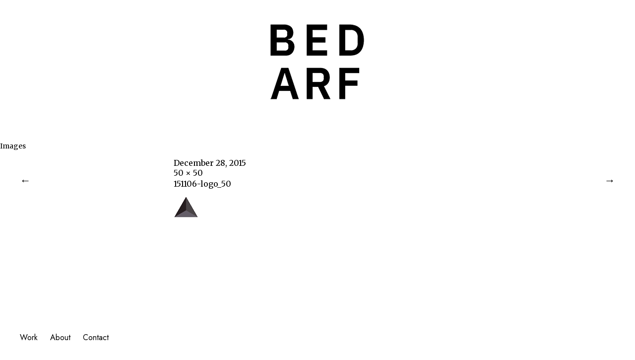

--- FILE ---
content_type: text/html; charset=UTF-8
request_url: https://www.bedarf.cc/151106-logo_50/
body_size: 7367
content:
<!DOCTYPE html>
<html lang="en-GB">
<head>
    <link href="https://fonts.googleapis.com/css2?family=Jost&display=swap" rel="stylesheet">
	<meta charset="UTF-8" />
	<meta name="description" content="Patrick Bedarf is an architect who researches design and construction using algorithms, robots and intuition.">
	<title>151106-logo_50 | BEDARF</title>
	<link rel="profile" href="https://gmpg.org/xfn/11">
	<link rel="pingback" href="https://www.bedarf.cc/xmlrpc.php">
	<!--[if lt IE 9]>
		<script src="https://www.bedarf.cc/wp-content/themes/onigiri/js/html5.js"></script>
	<![endif]-->
<meta name='robots' content='max-image-preview:large' />
<link rel='dns-prefetch' href='//secure.gravatar.com' />
<link rel='dns-prefetch' href='//stats.wp.com' />
<link rel='dns-prefetch' href='//fonts.googleapis.com' />
<link rel='dns-prefetch' href='//v0.wordpress.com' />
<link rel='dns-prefetch' href='//c0.wp.com' />
<link rel="alternate" type="application/rss+xml" title="BEDARF &raquo; Feed" href="https://www.bedarf.cc/feed/" />
<link rel="alternate" type="application/rss+xml" title="BEDARF &raquo; Comments Feed" href="https://www.bedarf.cc/comments/feed/" />
<link rel="alternate" type="application/rss+xml" title="BEDARF &raquo; 151106-logo_50 Comments Feed" href="https://www.bedarf.cc/feed/?attachment_id=293" />
<script type="text/javascript">
window._wpemojiSettings = {"baseUrl":"https:\/\/s.w.org\/images\/core\/emoji\/14.0.0\/72x72\/","ext":".png","svgUrl":"https:\/\/s.w.org\/images\/core\/emoji\/14.0.0\/svg\/","svgExt":".svg","source":{"concatemoji":"https:\/\/www.bedarf.cc\/wp-includes\/js\/wp-emoji-release.min.js?ver=d268fd11d09279d022af0c3ccd0baa98"}};
/*! This file is auto-generated */
!function(e,a,t){var n,r,o,i=a.createElement("canvas"),p=i.getContext&&i.getContext("2d");function s(e,t){p.clearRect(0,0,i.width,i.height),p.fillText(e,0,0);e=i.toDataURL();return p.clearRect(0,0,i.width,i.height),p.fillText(t,0,0),e===i.toDataURL()}function c(e){var t=a.createElement("script");t.src=e,t.defer=t.type="text/javascript",a.getElementsByTagName("head")[0].appendChild(t)}for(o=Array("flag","emoji"),t.supports={everything:!0,everythingExceptFlag:!0},r=0;r<o.length;r++)t.supports[o[r]]=function(e){if(p&&p.fillText)switch(p.textBaseline="top",p.font="600 32px Arial",e){case"flag":return s("\ud83c\udff3\ufe0f\u200d\u26a7\ufe0f","\ud83c\udff3\ufe0f\u200b\u26a7\ufe0f")?!1:!s("\ud83c\uddfa\ud83c\uddf3","\ud83c\uddfa\u200b\ud83c\uddf3")&&!s("\ud83c\udff4\udb40\udc67\udb40\udc62\udb40\udc65\udb40\udc6e\udb40\udc67\udb40\udc7f","\ud83c\udff4\u200b\udb40\udc67\u200b\udb40\udc62\u200b\udb40\udc65\u200b\udb40\udc6e\u200b\udb40\udc67\u200b\udb40\udc7f");case"emoji":return!s("\ud83e\udef1\ud83c\udffb\u200d\ud83e\udef2\ud83c\udfff","\ud83e\udef1\ud83c\udffb\u200b\ud83e\udef2\ud83c\udfff")}return!1}(o[r]),t.supports.everything=t.supports.everything&&t.supports[o[r]],"flag"!==o[r]&&(t.supports.everythingExceptFlag=t.supports.everythingExceptFlag&&t.supports[o[r]]);t.supports.everythingExceptFlag=t.supports.everythingExceptFlag&&!t.supports.flag,t.DOMReady=!1,t.readyCallback=function(){t.DOMReady=!0},t.supports.everything||(n=function(){t.readyCallback()},a.addEventListener?(a.addEventListener("DOMContentLoaded",n,!1),e.addEventListener("load",n,!1)):(e.attachEvent("onload",n),a.attachEvent("onreadystatechange",function(){"complete"===a.readyState&&t.readyCallback()})),(e=t.source||{}).concatemoji?c(e.concatemoji):e.wpemoji&&e.twemoji&&(c(e.twemoji),c(e.wpemoji)))}(window,document,window._wpemojiSettings);
</script>
<style type="text/css">
img.wp-smiley,
img.emoji {
	display: inline !important;
	border: none !important;
	box-shadow: none !important;
	height: 1em !important;
	width: 1em !important;
	margin: 0 0.07em !important;
	vertical-align: -0.1em !important;
	background: none !important;
	padding: 0 !important;
}
</style>
	<link rel='stylesheet' id='wp-block-library-css' href='https://www.bedarf.cc/wp-content/plugins/gutenberg/build/block-library/style.css?ver=15.9.1' type='text/css' media='all' />
<style id='wp-block-library-inline-css' type='text/css'>
.has-text-align-justify{text-align:justify;}
</style>
<link rel='stylesheet' id='jetpack-videopress-video-block-view-css' href='https://www.bedarf.cc/wp-content/plugins/jetpack/jetpack_vendor/automattic/jetpack-videopress/build/block-editor/blocks/video/view.css?minify=false&#038;ver=34ae973733627b74a14e' type='text/css' media='all' />
<link rel='stylesheet' id='mediaelement-css' href='https://c0.wp.com/c/6.2.8/wp-includes/js/mediaelement/mediaelementplayer-legacy.min.css' type='text/css' media='all' />
<link rel='stylesheet' id='wp-mediaelement-css' href='https://c0.wp.com/c/6.2.8/wp-includes/js/mediaelement/wp-mediaelement.min.css' type='text/css' media='all' />
<link rel='stylesheet' id='classic-theme-styles-css' href='https://c0.wp.com/c/6.2.8/wp-includes/css/classic-themes.min.css' type='text/css' media='all' />
<style id='global-styles-inline-css' type='text/css'>
body{--wp--preset--color--black: #000000;--wp--preset--color--cyan-bluish-gray: #abb8c3;--wp--preset--color--white: #ffffff;--wp--preset--color--pale-pink: #f78da7;--wp--preset--color--vivid-red: #cf2e2e;--wp--preset--color--luminous-vivid-orange: #ff6900;--wp--preset--color--luminous-vivid-amber: #fcb900;--wp--preset--color--light-green-cyan: #7bdcb5;--wp--preset--color--vivid-green-cyan: #00d084;--wp--preset--color--pale-cyan-blue: #8ed1fc;--wp--preset--color--vivid-cyan-blue: #0693e3;--wp--preset--color--vivid-purple: #9b51e0;--wp--preset--gradient--vivid-cyan-blue-to-vivid-purple: linear-gradient(135deg,rgba(6,147,227,1) 0%,rgb(155,81,224) 100%);--wp--preset--gradient--light-green-cyan-to-vivid-green-cyan: linear-gradient(135deg,rgb(122,220,180) 0%,rgb(0,208,130) 100%);--wp--preset--gradient--luminous-vivid-amber-to-luminous-vivid-orange: linear-gradient(135deg,rgba(252,185,0,1) 0%,rgba(255,105,0,1) 100%);--wp--preset--gradient--luminous-vivid-orange-to-vivid-red: linear-gradient(135deg,rgba(255,105,0,1) 0%,rgb(207,46,46) 100%);--wp--preset--gradient--very-light-gray-to-cyan-bluish-gray: linear-gradient(135deg,rgb(238,238,238) 0%,rgb(169,184,195) 100%);--wp--preset--gradient--cool-to-warm-spectrum: linear-gradient(135deg,rgb(74,234,220) 0%,rgb(151,120,209) 20%,rgb(207,42,186) 40%,rgb(238,44,130) 60%,rgb(251,105,98) 80%,rgb(254,248,76) 100%);--wp--preset--gradient--blush-light-purple: linear-gradient(135deg,rgb(255,206,236) 0%,rgb(152,150,240) 100%);--wp--preset--gradient--blush-bordeaux: linear-gradient(135deg,rgb(254,205,165) 0%,rgb(254,45,45) 50%,rgb(107,0,62) 100%);--wp--preset--gradient--luminous-dusk: linear-gradient(135deg,rgb(255,203,112) 0%,rgb(199,81,192) 50%,rgb(65,88,208) 100%);--wp--preset--gradient--pale-ocean: linear-gradient(135deg,rgb(255,245,203) 0%,rgb(182,227,212) 50%,rgb(51,167,181) 100%);--wp--preset--gradient--electric-grass: linear-gradient(135deg,rgb(202,248,128) 0%,rgb(113,206,126) 100%);--wp--preset--gradient--midnight: linear-gradient(135deg,rgb(2,3,129) 0%,rgb(40,116,252) 100%);--wp--preset--font-size--small: 13px;--wp--preset--font-size--medium: 20px;--wp--preset--font-size--large: 36px;--wp--preset--font-size--x-large: 42px;--wp--preset--spacing--20: 0.44rem;--wp--preset--spacing--30: 0.67rem;--wp--preset--spacing--40: 1rem;--wp--preset--spacing--50: 1.5rem;--wp--preset--spacing--60: 2.25rem;--wp--preset--spacing--70: 3.38rem;--wp--preset--spacing--80: 5.06rem;--wp--preset--shadow--natural: 6px 6px 9px rgba(0, 0, 0, 0.2);--wp--preset--shadow--deep: 12px 12px 50px rgba(0, 0, 0, 0.4);--wp--preset--shadow--sharp: 6px 6px 0px rgba(0, 0, 0, 0.2);--wp--preset--shadow--outlined: 6px 6px 0px -3px rgba(255, 255, 255, 1), 6px 6px rgba(0, 0, 0, 1);--wp--preset--shadow--crisp: 6px 6px 0px rgba(0, 0, 0, 1);}:where(.is-layout-flex){gap: 0.5em;}body .is-layout-flow > .alignleft{float: left;margin-inline-start: 0;margin-inline-end: 2em;}body .is-layout-flow > .alignright{float: right;margin-inline-start: 2em;margin-inline-end: 0;}body .is-layout-flow > .aligncenter{margin-left: auto !important;margin-right: auto !important;}body .is-layout-constrained > .alignleft{float: left;margin-inline-start: 0;margin-inline-end: 2em;}body .is-layout-constrained > .alignright{float: right;margin-inline-start: 2em;margin-inline-end: 0;}body .is-layout-constrained > .aligncenter{margin-left: auto !important;margin-right: auto !important;}body .is-layout-constrained > :where(:not(.alignleft):not(.alignright):not(.alignfull)){max-width: var(--wp--style--global--content-size);margin-left: auto !important;margin-right: auto !important;}body .is-layout-constrained > .alignwide{max-width: var(--wp--style--global--wide-size);}body .is-layout-flex{display: flex;}body .is-layout-flex{flex-wrap: wrap;align-items: center;}body .is-layout-flex > *{margin: 0;}body .is-layout-grid{display: grid;}body .is-layout-grid > *{margin: 0;}:where(.wp-block-columns.is-layout-flex){gap: 2em;}.has-black-color{color: var(--wp--preset--color--black) !important;}.has-cyan-bluish-gray-color{color: var(--wp--preset--color--cyan-bluish-gray) !important;}.has-white-color{color: var(--wp--preset--color--white) !important;}.has-pale-pink-color{color: var(--wp--preset--color--pale-pink) !important;}.has-vivid-red-color{color: var(--wp--preset--color--vivid-red) !important;}.has-luminous-vivid-orange-color{color: var(--wp--preset--color--luminous-vivid-orange) !important;}.has-luminous-vivid-amber-color{color: var(--wp--preset--color--luminous-vivid-amber) !important;}.has-light-green-cyan-color{color: var(--wp--preset--color--light-green-cyan) !important;}.has-vivid-green-cyan-color{color: var(--wp--preset--color--vivid-green-cyan) !important;}.has-pale-cyan-blue-color{color: var(--wp--preset--color--pale-cyan-blue) !important;}.has-vivid-cyan-blue-color{color: var(--wp--preset--color--vivid-cyan-blue) !important;}.has-vivid-purple-color{color: var(--wp--preset--color--vivid-purple) !important;}.has-black-background-color{background-color: var(--wp--preset--color--black) !important;}.has-cyan-bluish-gray-background-color{background-color: var(--wp--preset--color--cyan-bluish-gray) !important;}.has-white-background-color{background-color: var(--wp--preset--color--white) !important;}.has-pale-pink-background-color{background-color: var(--wp--preset--color--pale-pink) !important;}.has-vivid-red-background-color{background-color: var(--wp--preset--color--vivid-red) !important;}.has-luminous-vivid-orange-background-color{background-color: var(--wp--preset--color--luminous-vivid-orange) !important;}.has-luminous-vivid-amber-background-color{background-color: var(--wp--preset--color--luminous-vivid-amber) !important;}.has-light-green-cyan-background-color{background-color: var(--wp--preset--color--light-green-cyan) !important;}.has-vivid-green-cyan-background-color{background-color: var(--wp--preset--color--vivid-green-cyan) !important;}.has-pale-cyan-blue-background-color{background-color: var(--wp--preset--color--pale-cyan-blue) !important;}.has-vivid-cyan-blue-background-color{background-color: var(--wp--preset--color--vivid-cyan-blue) !important;}.has-vivid-purple-background-color{background-color: var(--wp--preset--color--vivid-purple) !important;}.has-black-border-color{border-color: var(--wp--preset--color--black) !important;}.has-cyan-bluish-gray-border-color{border-color: var(--wp--preset--color--cyan-bluish-gray) !important;}.has-white-border-color{border-color: var(--wp--preset--color--white) !important;}.has-pale-pink-border-color{border-color: var(--wp--preset--color--pale-pink) !important;}.has-vivid-red-border-color{border-color: var(--wp--preset--color--vivid-red) !important;}.has-luminous-vivid-orange-border-color{border-color: var(--wp--preset--color--luminous-vivid-orange) !important;}.has-luminous-vivid-amber-border-color{border-color: var(--wp--preset--color--luminous-vivid-amber) !important;}.has-light-green-cyan-border-color{border-color: var(--wp--preset--color--light-green-cyan) !important;}.has-vivid-green-cyan-border-color{border-color: var(--wp--preset--color--vivid-green-cyan) !important;}.has-pale-cyan-blue-border-color{border-color: var(--wp--preset--color--pale-cyan-blue) !important;}.has-vivid-cyan-blue-border-color{border-color: var(--wp--preset--color--vivid-cyan-blue) !important;}.has-vivid-purple-border-color{border-color: var(--wp--preset--color--vivid-purple) !important;}.has-vivid-cyan-blue-to-vivid-purple-gradient-background{background: var(--wp--preset--gradient--vivid-cyan-blue-to-vivid-purple) !important;}.has-light-green-cyan-to-vivid-green-cyan-gradient-background{background: var(--wp--preset--gradient--light-green-cyan-to-vivid-green-cyan) !important;}.has-luminous-vivid-amber-to-luminous-vivid-orange-gradient-background{background: var(--wp--preset--gradient--luminous-vivid-amber-to-luminous-vivid-orange) !important;}.has-luminous-vivid-orange-to-vivid-red-gradient-background{background: var(--wp--preset--gradient--luminous-vivid-orange-to-vivid-red) !important;}.has-very-light-gray-to-cyan-bluish-gray-gradient-background{background: var(--wp--preset--gradient--very-light-gray-to-cyan-bluish-gray) !important;}.has-cool-to-warm-spectrum-gradient-background{background: var(--wp--preset--gradient--cool-to-warm-spectrum) !important;}.has-blush-light-purple-gradient-background{background: var(--wp--preset--gradient--blush-light-purple) !important;}.has-blush-bordeaux-gradient-background{background: var(--wp--preset--gradient--blush-bordeaux) !important;}.has-luminous-dusk-gradient-background{background: var(--wp--preset--gradient--luminous-dusk) !important;}.has-pale-ocean-gradient-background{background: var(--wp--preset--gradient--pale-ocean) !important;}.has-electric-grass-gradient-background{background: var(--wp--preset--gradient--electric-grass) !important;}.has-midnight-gradient-background{background: var(--wp--preset--gradient--midnight) !important;}.has-small-font-size{font-size: var(--wp--preset--font-size--small) !important;}.has-medium-font-size{font-size: var(--wp--preset--font-size--medium) !important;}.has-large-font-size{font-size: var(--wp--preset--font-size--large) !important;}.has-x-large-font-size{font-size: var(--wp--preset--font-size--x-large) !important;}
:where(.wp-block-columns.is-layout-flex){gap: 2em;}
.wp-block-pullquote{font-size: 1.5em;line-height: 1.6;}
.wp-block-navigation a:where(:not(.wp-element-button)){color: inherit;}
</style>
<link rel='stylesheet' id='parent-style-css' href='https://www.bedarf.cc/wp-content/themes/onigiri/style.css?ver=d268fd11d09279d022af0c3ccd0baa98' type='text/css' media='all' />
<link rel='stylesheet' id='onigiri-fonts-css' href='//fonts.googleapis.com/css?family=Merriweather%3A400%2C700%2C900%2C400italic' type='text/css' media='all' />
<link rel='stylesheet' id='onigiri-style-css' href='https://www.bedarf.cc/wp-content/themes/onigirichild/style.css?ver=20141030' type='text/css' media='all' />
<link rel='stylesheet' id='jetpack_css-css' href='https://c0.wp.com/p/jetpack/12.2.2/css/jetpack.css' type='text/css' media='all' />
<script type='text/javascript' src='https://c0.wp.com/c/6.2.8/wp-includes/js/jquery/jquery.min.js' id='jquery-core-js'></script>
<script type='text/javascript' src='https://c0.wp.com/c/6.2.8/wp-includes/js/jquery/jquery-migrate.min.js' id='jquery-migrate-js'></script>
<link rel="https://api.w.org/" href="https://www.bedarf.cc/wp-json/" /><link rel="alternate" type="application/json" href="https://www.bedarf.cc/wp-json/wp/v2/media/293" /><link rel="EditURI" type="application/rsd+xml" title="RSD" href="https://www.bedarf.cc/xmlrpc.php?rsd" />
<link rel="alternate" type="application/json+oembed" href="https://www.bedarf.cc/wp-json/oembed/1.0/embed?url=https%3A%2F%2Fwww.bedarf.cc%2F151106-logo_50%2F" />
<link rel="alternate" type="text/xml+oembed" href="https://www.bedarf.cc/wp-json/oembed/1.0/embed?url=https%3A%2F%2Fwww.bedarf.cc%2F151106-logo_50%2F&#038;format=xml" />
	<style>img#wpstats{display:none}</style>
			<style type="text/css">
		#site-title h1 a:hover {border-bottom: 3px solid #003bc6;}
		.entry-content a,
		#infinite-handle a,
		#infinite-handle span,
		a.more-link,
		.nav-wrap a,
		#site-title h1 a:hover,
		.entry-tags a:hover,
		#comments .comment-reply a.comment-reply-link:hover,
		.entry-header .entry-details a:hover,
		#comments #respond p.logged-in-as a:hover,
		#comments .comment-details a:hover,
		#comments .comment-text a:hover,
		a.more-link:hover,
		.entry-content a:hover,
		.jetpack-portfolio-shortcode .entry-header h2.entry-title a:hover,
		#site-info a:hover {color: #003bc6;}
		#infinite-handle span:hover,
		.jetpack-portfolio-shortcode .entry-header h2.entry-title a:hover,
		a.more-link:hover,
		.entry-content a:hover,
		.nav-previous a span:hover,
		.nav-next a span:hover {border-bottom: 2px solid #003bc6;}
		.contact-info a:hover {background: #003bc6;}
		@media screen and (min-width: 1150px) {
		#site-nav li:hover > a {border-bottom: 2px solid #003bc6; color: #003bc6;}
		#site-nav li li:hover > a {color: #003bc6;}
		#nav-single .nav-previous a:hover,#nav-single .nav-next a:hover {color: #003bc6;}
		}
		body.template-about, .css-transform #spinner {background: #0070ff !important;}
		::selection {background: #0070ff;}
		::-moz-selection {background: #0070ff;}
		body.template-about,
		body.template-about input {color: #ffffff !important;}
		body.template-about ::-webkit-input-placeholder {color: #ffffff !important;}
		body.template-about :-moz-placeholder {color: #ffffff !important;}
		body.template-about ::-moz-placeholder {color: #ffffff !important;}
		body.template-about :-ms-input-placeholder {color: #ffffff !important;}
		body.template-about a,
		body.template-about #mobile-menu-toggle,
		body.template-about #site-title h1 a {color: #ffffff !important;}
		body.template-about #site-title h1 a:hover {border-bottom: 3px solid #ffffff;}
		body.template-about .entry-content .intro a {border-bottom: 3px solid #ffffff;}
		body.template-about .entry-content a,
		body.template-about #colophon #searchform input.search-field {color: #000; border-bottom: 2px solid #ffffff;}
		body.template-about #mobile-menu-toggle,
		body.template-about #searchform input.search-field {border-bottom: 1px solid #ffffff;}
		@media screen and (min-width: 1150px) {
			body.template-about #site-nav li:hover > a,
			body.template-about #site-nav li li:hover > a,
			body.template-about #site-nav ul li a:hover {color: #ffffff;}
			body.template-about #site-nav ul li a:hover,
			body.template-about #site-nav li:hover > a,
			body.template-about #searchform input.search-field:active,
			body.template-about #searchform input.search-field:focus {border-bottom: 2px solid #ffffff !important;}
			body.template-about #site-nav li li:hover > a,
			body.template-about #searchform input.search-field {border-bottom: 2px solid transparent !important;}
		}
				@media screen and (min-width: 1150px) {
			#site-title {position: fixed; top: 0;}
			.admin-bar #site-title {top:32px;}
			.intro-slogan {padding-top: 115px;}
			#primary {padding-top: 200px;}
			.css-transform #spinner {margin: 140px auto 0;}
		}
						.contact-info {padding-top: 0 !important;}
		@media screen and (min-width: 1150px) {
			.contact-info {padding-top: 115px !important;}
		}
						@media screen and (min-width: 1150px) {
		.template-portfolio .jetpack-portfolio-shortcode {padding-top: 65px !important;}
		}
									.search-footer {display: none;}
			@media screen and (min-width: 1150px) {
				#colophon #site-info {padding-bottom: 0;}
			}
			</style>
    	<style type="text/css" id="onigiri-header-css">
			#site-title h1,
		#site-title h2.site-description {
			display: none;
		}

		</style>
	<style type="text/css" id="custom-background-css">
body.custom-background { background-color: #ffffff; }
</style>
	
<!-- Jetpack Open Graph Tags -->
<meta property="og:type" content="article" />
<meta property="og:title" content="151106-logo_50" />
<meta property="og:url" content="https://www.bedarf.cc/151106-logo_50/" />
<meta property="og:description" content="Visit the post for more." />
<meta property="article:published_time" content="2015-12-28T16:19:52+00:00" />
<meta property="article:modified_time" content="2015-12-28T16:19:52+00:00" />
<meta property="og:site_name" content="BEDARF" />
<meta property="og:image" content="https://www.bedarf.cc/wp-content/uploads/2015/12/151106-logo_50.png" />
<meta property="og:image:alt" content="" />
<meta property="og:locale" content="en_GB" />
<meta name="twitter:text:title" content="151106-logo_50" />
<meta name="twitter:image" content="https://www.bedarf.cc/wp-content/uploads/2020/05/cropped-blue_dot-270x270.png" />
<meta name="twitter:card" content="summary" />
<meta name="twitter:description" content="Visit the post for more." />

<!-- End Jetpack Open Graph Tags -->
<link rel="icon" href="https://www.bedarf.cc/wp-content/uploads/2020/05/cropped-blue_dot-32x32.png" sizes="32x32" />
<link rel="icon" href="https://www.bedarf.cc/wp-content/uploads/2020/05/cropped-blue_dot-192x192.png" sizes="192x192" />
<link rel="apple-touch-icon" href="https://www.bedarf.cc/wp-content/uploads/2020/05/cropped-blue_dot-180x180.png" />
<meta name="msapplication-TileImage" content="https://www.bedarf.cc/wp-content/uploads/2020/05/cropped-blue_dot-270x270.png" />
<style type="text/css" id="wp-custom-css">.intro-slogan {
	font-family: Lato,Times;
	font-style: ;
	font-size: 18px;
}

.menu-container {
	font-family: 'Jost', sans-serif;
	color: blue;
}

#masthead {
	text-align: center;
	margin-bottom: 50px;
}

#mobile-menu-toggle {
	font-family: 'Jost', sans-serif;
}

.intro {
}

.has-text-align-right {
	text-align: justify;
}</style></head>

<body data-rsssl=1 class="attachment attachment-template-default single single-attachment postid-293 attachmentid-293 attachment-png custom-background">

<div id="container">

	<header id="masthead" class="cf" role="banner">

		<div id="mobile-menu-toggle"><span>Menu</span></div>
		<nav id="site-nav" class="cf">
			<div class="menu-container">
				<div class="menu-menu-2-container"><ul id="menu-menu-2" class="nav-menu"><li id="menu-item-34" class="menu-item menu-item-type-post_type menu-item-object-page menu-item-has-children menu-item-34"><a href="https://www.bedarf.cc/work/">Work</a>
<ul class="sub-menu">
	<li id="menu-item-37" class="menu-item menu-item-type-taxonomy menu-item-object-jetpack-portfolio-type menu-item-37"><a href="https://www.bedarf.cc/project-type/projects/">Projects</a></li>
	<li id="menu-item-2900" class="menu-item menu-item-type-custom menu-item-object-custom menu-item-2900"><a href="https://www.bedarf.cc/project-type/research/">Research</a></li>
	<li id="menu-item-39" class="menu-item menu-item-type-taxonomy menu-item-object-jetpack-portfolio-type menu-item-39"><a href="https://www.bedarf.cc/project-type/teaching/">Teaching</a></li>
	<li id="menu-item-40" class="menu-item menu-item-type-taxonomy menu-item-object-jetpack-portfolio-type menu-item-40"><a href="https://www.bedarf.cc/project-type/publication/">Publication</a></li>
</ul>
</li>
<li id="menu-item-33" class="menu-item menu-item-type-post_type menu-item-object-page menu-item-33"><a href="https://www.bedarf.cc/about/">About</a></li>
<li id="menu-item-32" class="menu-item menu-item-type-post_type menu-item-object-page menu-item-32"><a href="https://www.bedarf.cc/contact/">Contact</a></li>
</ul></div>			</div><!-- end .menu-container -->
		</nav><!-- end #site-nav -->

		<div id="site-title">
							<div id="site-header">
					<a href="https://www.bedarf.cc/" rel="home"><img src="https://www.bedarf.cc/wp-content/uploads/2020/05/2020_header_bedarf_4.png" width="200" height="200" alt=""></a>
				</div><!-- end #site-header -->
						<h1><a href="https://www.bedarf.cc/">BEDARF</a></h1>
		</div><!-- end #site-title -->

		
		
	</header><!-- end #masthead -->
	<div id="spinner"></div>
	<div id="primary" class="site-content cf" role="main">
	<h3 class="blog-title">Images</h3>

	<article id="post-293" class="post-293 attachment type-attachment status-inherit hentry">

		<header class="entry-header">
				<div class="entry-date">
					<a href="https://www.bedarf.cc/151106-logo_50/">December 28, 2015</a>
				</div><!-- end .entry-date -->
				<div class="full-size-link"><a href="https://www.bedarf.cc/wp-content/uploads/2015/12/151106-logo_50.png">50 &times; 50</a></div>
							<h1 class="entry-title">151106-logo_50</a></h1>
		</header><!--end .entry-header -->

		<div class="entry-wrap">
		<div class="entry-content">
			<div class="attachment">
						<a href="https://www.bedarf.cc/cropped-151106-logo_50-png/" title="151106-logo_50"><img width="50" height="50" src="https://www.bedarf.cc/wp-content/uploads/2015/12/151106-logo_50.png" class="attachment-1180x1180 size-1180x1180" alt="" decoding="async" loading="lazy" /></a>

						
			</div><!-- .attachment -->
		</div><!-- .entry-content -->
	</div><!-- end .entry-wrap -->

	</article><!-- #post-293 -->

	
	<div id="comments" class="comments-area">

	
		<div id="respond" class="comment-respond">
		<h3 id="reply-title" class="comment-reply-title">Leave a Reply <small><a rel="nofollow" id="cancel-comment-reply-link" href="/151106-logo_50/#respond" style="display:none;">Cancel reply</a></small></h3><form action="https://www.bedarf.cc/wp-comments-post.php" method="post" id="commentform" class="comment-form"><p class="comment-notes"><span id="email-notes">Your email address will not be published.</span> <span class="required-field-message">Required fields are marked <span class="required">*</span></span></p><p class="comment-form-comment"><label for="comment">Comment <span class="required">*</span></label> <textarea id="comment" name="comment" cols="45" rows="8" maxlength="65525" required="required"></textarea></p><p class="comment-form-author"><label for="author">Name <span class="required">*</span></label> <input id="author" name="author" type="text" value="" size="30" maxlength="245" autocomplete="name" required="required" /></p>
<p class="comment-form-email"><label for="email">Email <span class="required">*</span></label> <input id="email" name="email" type="text" value="" size="30" maxlength="100" aria-describedby="email-notes" autocomplete="email" required="required" /></p>
<p class="comment-form-url"><label for="url">Website</label> <input id="url" name="url" type="text" value="" size="30" maxlength="200" autocomplete="url" /></p>
<p class="comment-subscription-form"><input type="checkbox" name="subscribe_blog" id="subscribe_blog" value="subscribe" style="width: auto; -moz-appearance: checkbox; -webkit-appearance: checkbox;" /> <label class="subscribe-label" id="subscribe-blog-label" for="subscribe_blog">Notify me of new posts by email.</label></p><p class="form-submit"><input name="submit" type="submit" id="submit" class="submit" value="Post Comment" /> <input type='hidden' name='comment_post_ID' value='293' id='comment_post_ID' />
<input type='hidden' name='comment_parent' id='comment_parent' value='0' />
</p><p style="display: none;"><input type="hidden" id="akismet_comment_nonce" name="akismet_comment_nonce" value="71e514ebca" /></p><p style="display: none !important;"><label>&#916;<textarea name="ak_hp_textarea" cols="45" rows="8" maxlength="100"></textarea></label><input type="hidden" id="ak_js_1" name="ak_js" value="178"/><script>document.getElementById( "ak_js_1" ).setAttribute( "value", ( new Date() ).getTime() );</script></p></form>	</div><!-- #respond -->
	<p class="akismet_comment_form_privacy_notice">This site uses Akismet to reduce spam. <a href="https://akismet.com/privacy/" target="_blank" rel="nofollow noopener">Learn how your comment data is processed</a>.</p>
	</div><!-- #comments .comments-area -->

	<div class="nav-wrap cf">
		<nav id="nav-single" class="cf">
			<div class="nav-next"><a href='https://www.bedarf.cc/cropped-151106-logo_50-png/'><span>Next Image</span></a></div>
			<div class="nav-previous"><a href='https://www.bedarf.cc/cropped-151106-logo_500-png/'><span>Previous Image</span></a></div>
		</nav><!-- #nav-single -->
	</div><!-- end .nav-wrap -->

</div><!-- end #primary -->


<footer id="colophon" class="site-footer cf">

	<div id="site-info">
		<ul class="credit" role="contentinfo">
					<li>©</li>
				</ul>
	</div><!-- end #site-info -->

	<div class="search-footer">
		
<form role="search" method="get" id="searchform" class="searchform" action="https://www.bedarf.cc/" role="search">
	<label for="s" class="screen-reader-text"><span>Search</span></label>
	<input type="text" class="search-field" name="s" id="s" placeholder="Search&hellip;" />
	<input type="submit" class="submit" name="submit" id="searchsubmit" value="Search" />
</form>	</div><!-- end .search-footer -->

</footer><!-- end #colophon -->

</div><!-- end #container -->

<script type='text/javascript' src='https://c0.wp.com/c/6.2.8/wp-includes/js/comment-reply.min.js' id='comment-reply-js'></script>
<script type='text/javascript' src='https://www.bedarf.cc/wp-content/themes/onigiri/js/transform.js?ver=20141030' id='illustratr-transform-js'></script>
<script type='text/javascript' src='https://www.bedarf.cc/wp-content/themes/onigiri/js/jquery.fitvids.js?ver=1.1' id='onigiri-fitvids-js'></script>
<script type='text/javascript' src='https://www.bedarf.cc/wp-content/themes/onigiri/js/onigiri.js?ver=201401026' id='onigiri-script-js'></script>
<script type='text/javascript' src='https://c0.wp.com/c/6.2.8/wp-includes/js/imagesloaded.min.js' id='imagesloaded-js'></script>
<script type='text/javascript' src='https://c0.wp.com/c/6.2.8/wp-includes/js/masonry.min.js' id='masonry-js'></script>
<script type='text/javascript' src='https://c0.wp.com/c/6.2.8/wp-includes/js/jquery/jquery.masonry.min.js' id='jquery-masonry-js'></script>
<script type='text/javascript' src='https://www.bedarf.cc/wp-content/themes/onigiri/js/portfolio.js?ver=20141015' id='onigiri-portfolio-js'></script>
<script defer type='text/javascript' src='https://stats.wp.com/e-202604.js' id='jetpack-stats-js'></script>
<script type='text/javascript' id='jetpack-stats-js-after'>
_stq = window._stq || [];
_stq.push([ "view", {v:'ext',blog:'103555220',post:'293',tz:'0',srv:'www.bedarf.cc',j:'1:12.2.2'} ]);
_stq.push([ "clickTrackerInit", "103555220", "293" ]);
</script>
<script defer type='text/javascript' src='https://www.bedarf.cc/wp-content/plugins/akismet/_inc/akismet-frontend.js?ver=1683200474' id='akismet-frontend-js'></script>

</body>
</html>

--- FILE ---
content_type: text/css
request_url: https://www.bedarf.cc/wp-content/themes/onigiri/style.css?ver=d268fd11d09279d022af0c3ccd0baa98
body_size: 9828
content:
/*
Theme Name: Onigiri
Theme URI: http://www.elmastudio.de/en/themes/onigiri/
Author: Elmastudio
Author URI: http://www.elmastudio.de/en/
Description: Onigiri is a minimal, arty Portfolio theme to feature your creative work. Using the Jetpack plugins portfolio custom post type, your online portfolio becomes very flexible. Of course Onigiri also comes with a default blog layout, so you can include your news stream or a journal on your portfolio website.
Version: 1.0.3
License: GNU General Public License v2 or later
License URI: http://www.gnu.org/licenses/gpl-2.0.html
Tags: white, light, one-column, responsive-layout, custom-background, custom-header, custom-menu, editor-style, featured-images, rtl-language-support, sticky-post, translation-ready, portfolio
Text Domain: onigiri
*/

/*--------------------------------------------------------------
Table of Contents:
----------------------------------------------------------------
1.0  - Reset
2.0  - General Styles
3.0  - Links + Colors
4.0  - Header
5.0  - Posts
	5.1 - Single Posts
	5.2 - Comments
6.0  - Portfolio
7.0  - Pagination
8.0  - Pages / Archives / Search Results / 404
9.0  - Footer
10.0 - Plugins + Jetpack Styles
11.0 - Shortcodes
12.0 - Media Queries
--------------------------------------------------------------*/


/*-----------------------------------------------------------------------------------*/
/*	1.0 Reset
/*-----------------------------------------------------------------------------------*/
html, body, div, span, applet, object, iframe, h1, h2, h3, h4, h5, h6, p, blockquote, pre, a, abbr, acronym, address, big, cite, code, del, dfn, em, img, ins, kbd, q, s, samp, small, strike, strong, sub, sup, tt, var, b, u, i, center, dl, dt, dd, ol, ul, li, fieldset, form, label, legend, table, caption, tbody, tfoot, thead, tr, th, td, article, aside, canvas, details, embed, figure, figcaption, footer, header, hgroup, menu, nav, output, ruby, section, summary, time, mark, audio, video {margin: 0; padding: 0; border: 0; font-size: 100%; vertical-align: baseline;}
article, aside, details, figcaption, figure, footer, header, hgroup, nav, section { display: block; }
audio, canvas, video { display: inline-block; *display: inline; *zoom: 1; }
audio:not([controls]) { display: none; }
[hidden] { display: none; }
html { font-size: 100%; overflow-y: scroll; -webkit-text-size-adjust: 100%; -ms-text-size-adjust: 100%; }
figure { margin: 10% 0; }
figcaption { text-align: center; }
img { border: 0; -ms-interpolation-mode: bicubic;}
a:hover, a:active, a:focus { outline: none; -moz-outline-style: none;}
input {-webkit-border-radius:0; border-radius:0;}
::-webkit-input-placeholder {color: #000;}
:-moz-placeholder {color: #000;}
::-moz-placeholder {color: #000;}
:-ms-input-placeholder {color: #000;}
*, *:before, *:after {-webkit-box-sizing: border-box; -moz-box-sizing: border-box; box-sizing: border-box;}
::selection {background: #fdddcb; /* WebKit/Blink Browsers */}
::-moz-selection {background: #fdddcb; /* Gecko Browsers */}

/* Clearfix */
.clearfix:after, #main-wrap .sharedaddy:after {clear:both; content:' '; display:block; font-size:0; line-height:0; visibility:hidden; width:0; height:0; }
.cf:before, .cf:after {content: " "; /* 1 */ display: table; /* 2 */}
.cf:after {clear: both;}

/*-----------------------------------------------------------------------------------*/
/*	2.0 General Styles
/*-----------------------------------------------------------------------------------*/
body {
	font-family: 'Merriweather', Georgia, serif;
	color: #000;
	background: #fff;
}
#container {
	margin: 0 auto;
}
#primary {
	opacity: 0;
	padding: 0 10px;
}
#masthead {
	position:relative;
	display:block;
	padding: 20px 0 70px 0;
}
#main-wrap {
	padding: 0 10px;
}
.entry-header,
.entry-content,
.entry-meta {
	max-width: 580px;
	margin: 0 auto;
}
.site-content .post,
.site-content .jetpack-portfolio,
.site-content .page {
	text-align: center;
}

/* --- Monospace Font --- */
.contact-mail,
.contact-phone,
.entry-tags,
.entry-header .entry-details,
#comments .comment-reply,
h3.further-projects,
#primary h1.archive-title,
h4,
#primary .sharedaddy h3.sd-title,
.archive-header .taxonomy-description p {
	font-family: Courier, monospace;
}

/* --- Headings --- */
h1, h2, h3, h4, h5, h6 {
	font-weight: normal;
	-webkit-hyphens: auto;
	   -moz-hyphens: auto;
	    -ms-hyphens: auto;
			hyphens: auto;
}
h1 {
	font-size: 18px;
	font-size: 1.125rem;
	margin: 40px 0 20px;
}
h2 {
	font-size: 16px;
	font-size: 1rem;
	margin: 40px 0 15px;
}
h3 {
	font-size: 14px;
	font-size: 0.875rem;
	margin: 35px 0 15px;
}
h4 {
	margin: 30px 0 15px;
	font-size: 14px;
	font-size: 0.875rem;
	text-transform: uppercase;
	letter-spacing: 1px;
}
h5,
h6 {
	font-size: 13px;
	font-size: 0.8125rem;
	margin: 20px 0 10px;
	font-weight: bold;
}

/* --- Text Elements --- */
p {
	margin-bottom: 28px;
}
.entry-content p:last-child {
	margin-bottom: 0;
}
.entry-content blockquote p:last-child  {
	margin-bottom: 28px;
}
ul, ol {
	margin: 0 0 28px 0;
	padding-left: 40px;
	list-style-position: inside;
}
.entry-content ul,
.entry-content ol,
.comment-text ul,
.comment-text ol {
	text-align: left;
}
ul {
	list-style: square;
}
ol {
	list-style: decimal;
}
li > ul,
li > ol {
	margin-bottom: 0;
	margin-left: 0;
}
.entry-content ul,
.entry-content ol {
	padding-left: 40px;
}
.entry-content ul li,
.entry-content ol li,
#comments ul li,
#comments ol li  {
	margin-bottom: 4px;
	list-style-position: outside;
}
.entry-content ul ul li:last-child,
.entry-content ol ol li:last-child,
#comments ul ul li:last-child,
#comments ol ol li:last-child {
	margin-bottom: 0;
}
.entry-content ul ul,
.entry-content ol ol,
#comments ul ul,
#comments ol ol {
	padding-left: 25px;
}
b, strong {
	font-weight: bold;
}
dfn, em, i {
	font-style: italic;
}
s, strike, del {
	text-decoration: line-through;
}
address {
	margin: 0 0 34px;
	font-size: 16px;
	font-size: 1rem;
	line-height: 1.6;
}
pre {
	max-width: 100%;
	margin-bottom: 26px;
	padding: 15px;
	overflow: auto;
	background: #ededed;
	font-family: Consolas, Monaco, monospace;
	font-size: 13px;
	font-size: 0.8125rem;
	line-height: 1.4;
	text-align: left;
}
code, kbd, tt, var {
	font-family: Consolas, Monaco, monospace;
	font-size: 13px;
	font-size: 0.8125rem;
}
abbr, acronym {
	border-bottom: 1px dotted #666;
	cursor: help;
}
mark, ins {
	background: #fff77a;
	text-decoration: none;
}
.template-about mark,
.template-about ins {
	background: #fff;
}
sup,
sub {
	position: relative;
	vertical-align: baseline;
	height: 0;
	font-size: 75%;
	line-height: 0;
}
sup {
	bottom: 1ex;
}
sub {
	top: .5ex;
}
small {
	font-size: 75%;
}
big {
	font-size: 125%;
}
figure {
	margin: 0;
}
img {
	max-width: 100%; /* Adhere to container width. */
	height: auto; /* Make sure images are scaled correctly. */
}
dt {
	padding-bottom: 4px;
	font-weight: bold;
	font-size: 13px;
	font-size: 0.8125rem;
}
dd {
	margin: 0 0 20px;
}
dl dt {
	font-weight: bold;
	color: #162626;
	text-align: left;
}
dl dd {
	margin: 0 0 20px;
	font-size: 13px;
	font-size: 0.8125rem;
	line-height:1.5;
	text-align: left;
}
.wp-smiley {
	border: 0;
	margin-bottom: 0;
	margin-top: 0;
	padding: 0;
}

/* --- Tables --- */
table {
	width: 100%;
	margin: 0 0 28px;
	border-collapse: collapse;
	border-spacing: 0;
	border-bottom: 1px solid #ddd;
	font-size: 13px;
	font-size: 0.8125rem;
	line-height: 1.4;
	text-align: left;
}
table td {
	padding: 10px 15px 10px 0;
	border-top: 1px solid #ddd;
}
table caption {
	margin: 28px 0;
}
table th {
	padding: 10px 15px 10px 0;
	text-align:left;
	font-weight: bold;
	color: #000;
}

/* --- Alignment --- */
.alignleft,
.alignright {
	display: block;
}
.alignleft {
	margin: 0 25px 5px 0;
	float: left;
}
.alignright {
	margin: 0 0 0 20px;
	float: right;
}
.aligncenter {
	display: block;
	margin-left: auto;
	margin-right: auto;
	clear: both;
}
img.alignleft,
img.alignright {
	margin-top:10px;
	margin-bottom:20px;
}

/* --- Forms --- */
input,
textarea {
	padding: 7px 2%;
	border: 1px solid #ddd;
	background: #fff;
	color: #000;
	font-family: 'Merriweather', Georgia, serif;
	font-size: 12px;
	font-size: 0.75rem;
	line-height: 1.5;
	vertical-align: top;
	-webkit-transition: all ease-in-out 0.2s;
	-moz-transition: all ease-in-out 0.2s;
	-o-transition: all ease-in-out 0.2s;
	transition: all ease-in-out 0.2s;
}
form label {
	font-size: 14px;
	font-size: 0.875rem;
	line-height: 1.4;
}
input:hover,
textarea:hover {
	background: none;
}
input:focus,
input:active,
textarea:focus,
textarea:active {
	background: none;
	border: 1px solid #999;
	outline: none;
}
.post-password-form {
 	text-align: left;
 	clear: both;
}
.post-password-form label {
	 float: left;
}

/* --- Buttons --- */
input[type="button"],
input[type="submit"] {
	padding: 14px 20px 12px;
	display: inline-block;
	background: #eeeeec;
	border: none;
	color: #000;
	vertical-align: top;
	font-family: 'Merriweather', Georgia, serif;
	font-size: 14px;
	font-size: 0.875rem;
	line-height: 1.2;
	cursor: pointer;
	-webkit-appearance: none;
	-webkit-transition: all ease-in-out 0.2s;
	-moz-transition: all ease-in-out 0.2s;
	-o-transition: all ease-in-out 0.2s;
	transition: all ease-in-out 0.2s;
}
#comments input[type="submit"] {
	width: 100%;
}
.post-password-form input[type="submit"] {
	 display: inline-block;
	 padding-left: 20px;
	 padding-right: 20px;
	 margin: 2px 0 0 5px;
}
input#submit,
.site-content input.wpcf7-submit,
.contact-form input[type="submit"] {
	margin: 0 0 10px;
	padding: 14px 10px 12px;
	border: none;
	font-family: 'Merriweather', Georgia, serif;
	font-size: 14px;
	font-size: 0.875rem;
	cursor: pointer;
	-webkit-appearance: none;
	color:  #000;
	border-left: 1px solid #ddd;
	border-right: 1px solid #ddd;
	border-bottom: 1px solid #ddd;
}
input[type="button"]:hover,
input[type="submit"]:hover,
input#submit:hover,
.widget_blog_subscription input[type="submit"]:hover {
	background: #ddd;
	color: #000;
}
.entry-content .searchform span {
	display: none;
}

/*-----------------------------------------------------------------------------------*/
/*	3.0 Links + Colors
/*-----------------------------------------------------------------------------------*/
a {
	color: #000;
	text-decoration: none;
}
#site-title h1 a {
	color: #000;
}
#site-title h1 a:hover {
	border-bottom: 3px solid #3232dc;
}
.entry-content a,
#infinite-handle a,
#infinite-handle span,
a.more-link,
.nav-wrap a,
#site-title h1 a:hover,
.entry-tags a:hover,
#comments .comment-reply a.comment-reply-link:hover,
.entry-header .entry-details a:hover,
#comments #respond p.logged-in-as a:hover,
#comments .comment-details a:hover,
#comments .comment-text a:hover,
a.more-link:hover,
.entry-content a:hover,
.jetpack-portfolio-shortcode .entry-header h2.entry-title a:hover,
#site-info a:hover, {
	color: #3232dc;
}
#infinite-handle span {
	border-bottom: 2px solid transparent;
}
#infinite-handle span:hover,
.jetpack-portfolio-shortcode .entry-header h2.entry-title a:hover,
a.more-link:hover,
.entry-content a:hover,
.nav-previous a span:hover,
.nav-next a span:hover {
	border-bottom: 2px solid #3232dc;
}
.contact-info a:hover {
	background: #3232dc;
	color: #fff;
}
#mobile-menu-toggle {
	color: #000;
	border-bottom: 1px solid #000;
}
a.more-link {
	display: inline-block;
	line-height: 1.2;
}
.jetpack-portfolio-shortcode .entry-header h2.entry-title a,
.single-post .entry-header h1.entry-title a,
.single-jetpack-portfolio .entry-header h1.entry-title a {
	color: #000;
	border-bottom: 2px solid #000;
}
.entry-header h1.entry-title a:hover,
.entry-header h2.entry-title a:hover {
	border-bottom: 2px solid #000;
}
.entry-tags a:hover,
#comments .comment-reply a.comment-reply-link:hover {
	text-decoration: underline;
}

/* --- Dark Default Links --- */
.entry-tags,
.entry-tags a,
.site-content div.wpcf7 p,
.entry-content .contact-form label,
.archive-header,
#comments #respond p.comment-notes,
#comments #respond p.logged-in-as,
#commentform p.comment-form-author,
#commentform p.comment-form-email,
#commentform p.comment-form-url,
#commentform p.comment-form-comment {
	color: #000;
}

/*-----------------------------------------------------------------------------------*/
/*	4.0 Header
/*-----------------------------------------------------------------------------------*/

#site-title {
	margin: 28px 0 26px;
	padding: 0 10px;
	text-align: center;
}
#site-title h1 {
	margin: 0;
	padding: 0 10px;
	font-size: 21px;
	font-size: 1.3125rem;
	line-height: 1.4;
	word-wrap: break-word;
}

/* --- Site Nav --- */
#mobile-menu-toggle {
	display: inline-block;
	margin-left: 10px;
	cursor: pointer;
	font-size: 14px;
	font-size: 0.875rem;
}
#site-nav {
	display: none;
	overflow: hidden;
	clear: both;
	padding: 15px 0;
}
.menu-open #site-nav {
	display:  block;
}
#site-nav ul {
	list-style: none;
	margin: 0;
	padding: 0;
	text-align: center;
}
#site-nav ul li  {
	display: block;
	margin: 0;
	padding: 0;
}
#site-nav ul ul.sub-menu,
#site-nav ul ul.children {
	display: block;
	margin: 0;
	padding: 0;
}
#site-nav ul li a {
	display: inline-block;
	margin: 15px 0;
	padding: 0;
	font-size: 16px;
	font-size: 1rem;
	line-height: 1.4;
}
#site-nav ul li li  {
	margin: 0;
	padding: 0;
}
#site-nav ul li li a {
	margin: 10px 0;
	padding: 0;
	font-size: 14px;
	font-size: 0.875rem;
}

/* ---  Intro Section  --- */
.intro-slogan {
	max-width: 580px;
	margin: 0 auto;
	padding: 0 10px;
	text-align: center;
	font-size: 14px;
	font-size: 0.875rem;
	line-height: 1.7;
}
.intro-slogan p:last-child {
	margin-bottom: 0;
}
.contact-info {
	max-width: 580px;
	margin: 0 auto;
	padding: 15px 10px 0;
	display: block;
	text-align: center;
}
.contact-mail,
.contact-phone {
	margin: 0;
	padding: 0;
	font-size: 14px;
	font-size: 0.875rem;
	line-height: 1.3;
	clear: both;
}
.contact-phone {
	padding: 5px 0 0 0;
}

/*-----------------------------------------------------------------------------------*/
/*	5.0 Posts
/*-----------------------------------------------------------------------------------*/
.site-content .post,
.site-content .type-attachment,
.search-results .site-content .page {
	position: relative;
	display: block;
	max-width: 100%;
	margin: 0;
	padding: 0 0 140px;
	clear: both;
	float: none;
	overflow: hidden;
}
.single-post .site-content .post {
	padding: 0 0 135px;
}
.site-content .post:last-of-type,
.search-results .site-content .page:last-of-type {
	padding: 0;
}
.site-content .entry-thumbnail img.wp-post-img {
	line-height: 0;
}
.sticky {
}

/* --- Post Header --- */
.entry-thumbnail {
	padding-bottom: 25px;
}
.site-content .entry-header {
	display: block;
	padding: 0;
}
.entry-header h2.entry-title,
.entry-header h1.entry-title {
	margin: 0;
	padding: 0 0 10px;
	font-size: 16px;
	font-size: 1rem;
	line-height: 1.5;
	word-wrap: break-word;
}
.entry-header .entry-details {
	font-size: 12px;
	font-size: 0.75rem;
	padding: 0 0 30px;
}
.entry-header .entry-details a.date:before {
	display: inline;
	content: ', ';
}

/* --- Post Meta --- */
.entry-tags {
	display: block;
	clear: both;
	overflow: hidden;
	padding: 20px 0 0 0;
	font-size: 12px;
	font-size: 0.75rem;
	line-height: 1.4;
}
.entry-tags a {
	margin: 0 2px;
}

/* --- Post Pagination --- */
.page-link {
	display: block;
	padding: 15px 0;
	clear: both;
	font-size: 14px;
	font-size: 0.875rem;
	word-spacing:18px;
}
.page-link a {
	display: inline-block;
	text-decoration: none;
	margin-bottom: 8px;
}

/* --- Quote Post Format --- */
.format-quote .entry-header,
.format-quote .entry-content {
	max-width: 500px;
}
.format-quote .entry-content p {
	font-size: 24px;
	font-size: 1.5rem;
	line-height: 1.5;
}
.format-quote .entry-content cite {
	font-size: 18px;
	font-size: 1.125rem;
	padding: 8px 0 0 0;
}


/*-----------------------------------------------------------------------------------*/
/*	5.1 Single Posts
/*-----------------------------------------------------------------------------------*/

/* --- Typography --- */
.entry-content p,
.entry-content p.standard-text,
.entry-content ul,
.entry-content ol,
.entry-content .wide-content {
	font-size: 14px;
	font-size: 0.875rem;
	line-height: 2;
}
p.justify {
	text-align: justify;
}
.entry-content blockquote,
.entry-content blockquote p {
	font-size: 17px;
	font-size: 1.0625rem;
	line-height: 1.6;
}
.entry-content blockquote cite,
#comments blockquote cite {
	font-size: 13px;
	font-size: 0.8125rem;
	font-style: italic;
	display: block;
	padding: 6px 0 0 0;
}
.entry-content blockquote cite:before,
#comments blockquote cite:before {
	content: '\2013';
	display: inline;
	padding: 0 2px 0 0;
	-webkit-font-smoothing: antialiased;
}
.entry-content p.pull-left,
.entry-content p.pull-right {
	margin-bottom: 28px;
	font-size: 17px;
	font-size: 1.0625rem;
	line-height: 1.55;
}
.entry-content p.intro {
	font-size: 17px;
	font-size: 1.0625rem;
	line-height: 1.6;
	margin-bottom: 28px;
}
.page .entry-content p.intro,
.entry-content .wide-content {
	margin-bottom: 28px;
}
.entry-content .wide-content:last-child {
	margin-bottom: 0;
}

/* --- Images / Video --- */
img {
	max-width: 100%;
	height: auto;
}
a[rel~="attachment"],
a[href$=jpg],
a[href$=jpeg],
a[href$=jpe],
a[href$=png],
a[href$=gif]{
    border-bottom: none !important;
}
img.wp-post-image {
	padding: 0;
}
img.img-border {
	max-width:98.1%;
	padding:5px;
	background:#fff;
	border:1px solid #ddd;
}
.widget img {
	max-width:100%;
	height:auto;
}
.wp-caption.alignnone {
	margin: 0;
}
.wp-caption {
	max-width: 100%;
}
img#wpstats {
	display: none;
}
.entry-content p.wp-caption-text,
.widget p.wp-caption-text,
.type-attachment .entry-content .entry-caption p,
gallery .gallery-item .gallery-caption,
.single .gallery .gallery-item .gallery-caption {
	font-size: 12px;
	font-size: 0.75rem;
	line-height: 1.35;
}
.entry-content p.wp-caption-text,
.type-attachment .entry-content .entry-caption p {
	margin: 0;
	padding: 20px 5px 28px;
}
.entry-content .alignleft p.wp-caption-text {
	text-align: left;
}
.entry-content .alignright p.wp-caption-text {
	text-align: right;
	margin-right: 6px;
}
embed,
iframe,
object,
video {
	max-width:100%;
}
.entry-content .twitter-tweet-rendered {
	max-width: 100% !important; /* Override the Twitter embed fixed width */
}
.site-content .type-attachment {
	padding-top: 0 !important;
}

/* --- Image Galleries --- */
.gallery {
	margin: 0 auto;
}
.gallery .gallery-item {
	float: left;
	margin-top: 0;
	margin-bottom: 6px;
	text-align: center;
	width: 33.3%;
}
.gallery .gallery-item a {
	border-bottom: none;
}
.gallery-columns-2 .gallery-item {
	width: 50%;
}
.gallery-columns-2 .gallery-item:nth-of-type(odd),
.gallery-columns-3 .gallery-item:nth-of-type(3n+1) {
	padding-right: 1.4%;
}
.gallery-columns-2 .gallery-item:nth-of-type(even),
.gallery-columns-3 .gallery-item:nth-of-type(3n+3) {
	padding-left: 1.4%;
}
.gallery-columns-3 .gallery-item:nth-of-type(3n+2) {
	padding-left: 0.7%;
	padding-right: 0.7%;
}
.gallery-columns-4 .gallery-item {
	width: 25%;
}
.gallery-columns-5 .gallery-item {
	width: 20%;
}
.gallery-columns-6 .gallery-item {
	width: 16.6%;
}
.gallery-columns-7 .gallery-item {
	width: 14%;
}
.gallery-columns-8 .gallery-item {
	width: 12.5%;
}
.gallery-columns-9 .gallery-item {
	width: 11%;
}
.gallery-columns-2 .attachment-medium {
	max-width: 92%;
	height: auto;
}
.gallery-columns-4 .attachment-thumbnail,
.gallery-columns-5 .attachment-thumbnail,
.gallery-columns-6 .attachment-thumbnail {
	max-width: 93%;
	height: auto;
}
.gallery-columns-7 .attachment-thumbnail,
.gallery-columns-8 .attachment-thumbnail,
.gallery-columns-9 .attachment-thumbnail {
	max-width: 94%;
	height: auto;
}
.gallery dl, .gallery dt {
	margin: 0;
}
.gallery br+br {
	display: none;
}
.gallery .gallery-item img {
	width: 100%;
	height: auto;
}
.gallery .gallery-item .gallery-caption {
	display: none;
	margin: 2px 2px 24px;
	padding: 0;
}
.single .gallery .gallery-item .gallery-caption {
	display: block;
}

/* --- Author Box --- */
.single-post .authorbox {
	position: relative;
	margin: 0 auto;
	max-width: 400px;
	padding: 110px 0 0 0;
}
.authorbox img.avatar {
	width: 40px;
	height: 40px;
	margin: 30px 0 0 0;
	-webkit-border-radius: 100px;
	-moz-border-radius: 100px;
	border-radius: 100px;
}
.authorbox h3.author-name {
	margin: 0;
	padding: 0;
	font-size: 14px;
	font-size: 0.875rem;
}
.authorbox p.author-description {
	margin: 5px 0 0 0;
	font-size: 12px;
	font-size: 0.75rem;
	line-height: 1.9;
}


/*-----------------------------------------------------------------------------------*/
/*	5.2 Comments
/*-----------------------------------------------------------------------------------*/
#comments,
#disqus_thread {
	position: relative;
	margin: 0 auto;
	padding: 140px 0 0 0;
	max-width: 400px;
	font-size: 12px;
	font-size: 0.75rem;
	text-align: center;
}
#comments li.comment,
#comments li.pingback {
	overflow:hidden;
	margin: 0 0 30px;
	padding: 0;
}
#comments li.comment:last-of-type,
#comments li.pingback:last-of-type {
	margin: 0;
}
#comments li.comment ul.children {
	margin: 30px 0 0;
}
#comments .children .comment:last-child {
	margin: 0;
}
#comments h3.comments-title {
	margin: 0 0 70px;
	padding: 0;
	text-align: center;
}
#comments h3.comments-title span a {
	display: none;
	margin: 5px 0 0 0;
	float: right;
	font-weight: normal;
}
.site-content ol.commentlist {
    list-style: none;
    margin: 0;
    padding: 0;
}
.site-content ol.commentlist li {
	display: block;
	margin: 0;
	padding: 0;
}
#comments ul.children {
	margin: 0;
	padding: 0;
}

/* --- Comment Content --- */
#comments .comment-details {
	position: relative;
	margin: 0;
	padding: 0;
}
#comments li.pingback {
	padding: 0;
}
#comments .comment-avatar {
	margin: 0;
	padding: 0 0 15px;
	line-height: 0;
	text-align: center;
}
#comments .comment-avatar img.avatar {
	width: 30px;
	height: 30px;
	margin:  0;
	-webkit-border-radius: 100px;
	-moz-border-radius: 100px;
	border-radius: 100px;
}
#comments .comment-author {
	margin: 0;
	padding: 0;
}
#comments .comment-author span {
	display: none;
}
#comments .comment-text {
	margin: 0;
	padding: 8px 0 0 0;
	overflow: hidden;
	line-height: 1.6;
}
#comments .comment-text p {
	margin: 0;
	padding: 0 0 15px;
	line-height: 1.65;
}
#comments ul.comment-meta {
	margin: 0;
	padding: 3px 0 0 0;
	overflow: hidden;
	list-style:none;
}
#comments ul.comment-meta a {
	text-decoration: none;
}
#comments ul.comment-meta li {
	display: inline;
}
#comments .comment-reply {
	position: relative;
	padding: 0 0 65px;
}
#comments p.comment-awaiting-moderation {
	display: inline-block;
	margin: 0 0 15px;
	padding: 1px 2px;
	background: #d6fce2;
	font-size: 13px;
	font-size: 0.8125rem;
	font-style: italic;
}
.bypostauthor {
}

/* --- Pingbacks --- */
#comments ol li.pingback span {
	font-size: 16px;
	font-size: 1rem;
	font-weight: bold;
}
#comments ol li.pingback p {
	margin:0;
}
#comments ol li.pingback a {
	font-size: 14px;
	font-size: 0.875rem;
	font-weight: normal;
}
#comments .pingback p.pingback-edit a {
	font-size: 12px;
	font-size: 0.75rem;
}

/* --- No Comments Info --- */
.site-content .nopassword,
.site-content p.nocomments {
	position: relative;
	margin: 30px 0 0;
	padding: 0;
}
.site-content .post-password-form p {

}

/* Comments Reply */
#comments #respond {
	margin: 0;
	padding: 0;
}
#comments ol.commentlist #respond {
	margin: 0;
	padding-left: 0;
	padding-right: 0;
}
#comments #respond h3#reply-title {
	margin: 0;
	padding: 0;
	font-size: 14px;
	font-size: 0.875rem;
	display: block;
}
#comments #respond p.comment-notes,
#comments #respond p.logged-in-as {
	margin: 0 0 15px;
	padding: 8px 0 0;
}
#respond a#cancel-comment-reply-link {
	margin: 2px 0 0 0;
	float:  right;
	font-size: 12px;
	font-size: 0.75rem;
	font-weight: bold;
}
#commentform p.comment-form-author,
#commentform p.comment-form-email,
#commentform p.comment-form-url,
#commentform p.comment-form-comment {
	margin:0;
	padding: 12px 0 0;
	font-size: 14px;
	font-size: 0.875rem;
}
#commentform p.comment-form-comment {
	line-height: 0;
}
#commentform p.comment-form-author,
#commentform p.comment-form-email,
#commentform p.comment-form-url,
#commentform p.comment-form-comment,
.contact-form div {
	float: none;
	clear: both;
	width: 100%;
}
#commentform p.form-allowed-tags {
	display: none;
}
#commentform input#author,
#commentform input#email,
#commentform input#url {
	display: block;
	width: 100%;
	margin: 3px 0 0;
	padding: 6px 2% 5px;
	background: #fff;
	color: #000;
	border: 1px solid #ddd;
	font-family: 'Merriweather', Georgia, serif;
	font-size: 12px;
	font-size: 0.75rem;
	line-height: 1.6;
	text-align: left;
	-webkit-appearance: none;
	outline-color: transparent;
	outline-style: none;
}
#commentform textarea#comment {
	width:100%;
	margin: 3px 0 0;
	padding: 10px;
	border: 1px solid #ddd;
	background: #fff;
	color: #000;
	font-family: 'Merriweather', Georgia, serif;
	font-size: 12px;
	font-size: 0.75rem;
	line-height: 1.6;
	text-align: left;
	-webkit-appearance: none;
	outline-color: transparent;
	outline-style: none;
}
#commentform p.form-submit {
	margin:0 0 15px;
	clear: both;
}


/*-----------------------------------------------------------------------------------*/
/*	6.0 Portfolio
/*-----------------------------------------------------------------------------------*/

/* --- Portfolio Front Page --- */
.jetpack-portfolio-shortcode {
	margin: 0 auto;
}
.page .jetpack-portfolio-shortcode .entry-thumbnail,
.single-jetpack-portfolio .jetpack-portfolio-shortcode .entry-thumbnail {
	padding-bottom: 0;
	line-height: 0;
}
.jetpack-portfolio-shortcode .jetpack-portfolio {
	position: relative;
	display: inline-block;
	width: 100%;
	margin: 0 0 65px;
	text-align: center;
}
.jetpack-portfolio-shortcode .entry-header,
.jetpack-portfolio-shortcode h2.portfolio-entry-title {
	display: block;
	text-align: center;
	z-index: 10;
}
.jetpack-portfolio-shortcode .entry-header h2.entry-title {
	padding: 10px 0 0;
	font-size: 16px;
	font-size: 1rem;
}
.jetpack-portfolio-shortcode .entry-header {
	max-width: 100%;
}
.jetpack-portfolio-shortcode .entry-thumbnail a {
	font-size: 0;
}
.jetpack-portfolio-shortcode .entry-thumbnail,
.jetpack-portfolio-shortcode a.portfolio-featured-image {
	position: relative;
	display: block;
	padding: 0;
	line-height: 0;
	z-index: 100;
	opacity: 1;
	-ms-filter: "progid:DXImageTransform.Microsoft.Alpha(Opacity=100)";
	filter: alpha(opacity=100);
	-webkit-backface-visibility: hidden;
	-webkit-transition: all 0.4s ease-in-out;
	-ms-transition: all 0.4s ease-in-out;
	-o-transition: all 0.4s ease-in-out;
	transition: all 0.4s ease-in-out;
}

/* --- Portfolio Pagination --- */
.template-portfolio .nav-wrap {
	padding: 0 0 65px;
}

/* --- Portfolio Single Page --- */
h3.further-projects {
	display: block;
	margin:140px 0 50px;
	text-align: center;
	font-size: 14px;
	font-size: 0.875rem;
	text-transform: uppercase;
	letter-spacing: 1px;
}
.jetpack-portfolio-shortcode .portfolio-entry-first-item-row {
clear: none;
}
.jetpack-portfolio-shortcode .portfolio-entry-content,
.jetpack-portfolio-shortcode .project-types,
.jetpack-portfolio-shortcode .project-tags {
	display: none;
}
.jetpack-portfolio-shortcode .portfolio-entry-column-2 {
	margin-right: 40px;
	width: auto;
}
.jetpack-portfolio-shortcode .portfolio-featured-image + .portfolio-entry-title {
	margin-top: 0;
}
.jetpack-portfolio-shortcode .portfolio-entry-title {
	font-size: 16px;
	font-size: 1rem;
	font-weight: normal;
}
.jetpack-portfolio-shortcode a.portfolio-featured-image {
	border-bottom: none;
}
.single-jetpack-portfolio .entry-meta {
	padding: 0;
}
.single-jetpack-portfolio .entry-meta .entry-tags {
	padding-top: 28px;
}


/*-----------------------------------------------------------------------------------*/
/*	7.0 Pagination
/*-----------------------------------------------------------------------------------*/
.nav-wrap,
#infinite-handle {
	display: block;
	overflow: hidden;
	clear: both;
	margin: 0 auto;
	font-size: 16px;
	font-size: 1rem;
	text-align: center;
}
.nav-wrap {
	max-width: 580px;
	margin-top: 100px;
}
#nav-below,
#nav-single,
#nav-comments {
	overflow: hidden;
	margin: 0;
	padding: 0;
}
#nav-comments {
	margin-top: 60px;
}
.nav-previous,
.nav-next,
.previous-image,
.next-image {
display: inline-block;
padding: 0 10px;
}
.nav-next a,
.nav-previous a,
.previous-image a,
.next-image a {
	display: inline-block;
	position: relative;
}
.nav-next a span,
.nav-previous a span {
	display: block;
	border-bottom: 2px solid transparent;
}
.nav-next a span {
	margin-right: 20px;
}
.nav-previous a span {
	margin-left: 20px;
}
.nav-next a span:before,
.nav-previous a span:before {
	display: block;
	position: absolute;
	-webkit-font-smoothing: antialiased;
	font-family: Arial, sans-serif;
	line-height: 0;
	padding: 9px 0 0 0;
}
.nav-next a span:before {
	content: '\2192';
	right: 0;
}
.nav-previous a span:before {
	content: '\2190';
	left: 0;
}


/*-----------------------------------------------------------------------------------*/
/*	6.0 About Page Template
/*-----------------------------------------------------------------------------------*/

.template-about .entry-content {
	max-width: 900px;
}
.template-about .entry-content p {
	font-size: 16px;
	font-size: 1rem;
	margin-bottom: 40px;
}
.template-about .entry-content p.intro {
	font-size: 22px;
	font-size: 1.375rem;
	line-height: 1.5;
	margin-bottom: 70px;
}
.template-about .entry-content p:last-child {
	margin-bottom: 0;
}
.template-about .entry-content p.wp-caption-text {
	font-size: 14px;
	font-size: 0.875rem;
	padding: 20px 5px 0;
}
.template-about .entry-content .wp-caption {
	padding-bottom: 70px;
}
.template-about .entry-content .two-columns-one  p {
	font-size: 19px;
	font-size: 1.1875rem;
	line-height: 1.5;
	margin-bottom: 35px;
}
.template-about .entry-content .two-columns-one  p:last-child {
	margin-bottom: 0;
}
.template-about .two-columns-one h4 {
	margin-top: 35px;
}


/*-----------------------------------------------------------------------------------*/
/*	8.0 Pages / Archives / Search Results / 404
/*-----------------------------------------------------------------------------------*/
.template-fullwidth .page .entry-header,
.template-fullwidth .page .entry-content {
	max-width: 1280px;
}
.template-fullwidth .page .entry-content {
	text-align: left;
}
.archive-header {
	max-width: 580px;
	margin: 0 auto;
	padding: 0 0 67px;
	text-align: center;
}
#primary h1.archive-title {
	margin: 0;
	padding: 0;
	font-size: 14px;
	font-size: 0.875rem;
	text-transform: uppercase;
	letter-spacing: 1px;
}
.archive-header .taxonomy-description p {
	margin: 0;
	padding: 12px 0 0 0;
	font-size: 12px;
	font-size: 0.75rem;
}
.entry-summary p {
	font-size: 15px;
	font-size: 0.9375rem;
	line-height: 1.6;
}
.entry-summary p:last-child {
	margin-bottom: 0;
}
.archive .site-content .post,
.search-results .site-content .post,
.search-results .site-content .page {
	clear: both;
	overflow: hidden;
}
.search-no-results #searchform input#s {
	width: 60%;
	background: #fff;
	border: 1px solid #cacaca;
	padding: 11px 10px;
}
.search-no-results .site-content .entry-content {
	overflow: hidden;
	padding-bottom: 100px;
}
.error404 .site-content .entry-content {
	overflow: hidden;
	padding-bottom: 200px;
}
.not-found {
	margin: 0 auto;
	max-width: 1300px;
	text-align: center;
}

/*-----------------------------------------------------------------------------------*/
/*	9.0 Footer
/*-----------------------------------------------------------------------------------*/
#colophon {
	position: relative;
	padding: 70px 0;
	text-align: center;
}
#colophon #site-info {
	display: block;
	padding: 0;
	font-size: 16px;
	font-size: 1rem;
	line-height: 1.7;
	text-align: center;
}
#colophon #site-info ul {
	margin: 0;
	padding: 0;
	list-style:none;
}
#colophon #site-info ul.credit,
#colophon #site-info ul.credit li,
#colophon p.credittext {
	display: block;
	padding: 0;
}
#colophon p.credittext {
	margin: 0;
}
#colophon #searchform .screen-reader-text,
#colophon #searchform #searchsubmit,
#colophon #search-btn {
	display: none;
}
#colophon #searchform input.search-field {
	margin-top: 3px;
	padding: 0 2px;
	width: 230px;
	border: none;
	border-bottom: 2px solid #000;
	background: none;
	font-size: 16px;
	font-size: 1rem;
	line-height: 1.5;
}


/*-----------------------------------------------------------------------------------*/
/*	10.0 Plugins + Jetpack Styles
/*-----------------------------------------------------------------------------------*/

.comment-subscription-form .subscribe-label {
	display: inline !important;
	float: none !important;
	font-size: 12px;
	font-size: 0.75rem;
	font-weight: normal;
}
p.comment-subscription-form {
	clear: both;
	overflow: hidden;
	margin-top: 5px !important;
	margin-bottom: 5px !important;
	font-size: 12px;
	font-size: 0.75rem;
	font-weight: normal;
}
p.comment-subscription-form:last-child {
	padding-top: 0;
	margin-bottom: 0 !important;
}
#main-wrap .sharedaddy {
	width: 100%;
	display: block;
	margin: 0;
	padding: 0;
	float: none;
	clear: both;
}
#primary .sharedaddy h3.sd-title {
	font-size: 12px;
	font-size: 0.75rem;
	font-weight: normal;
	margin: 2px 0;
	float: left;
}
div.sharedaddy h3.sd-title:before {
	display: none !important;
}
div.sharedaddy .sd-content ul {
	margin: 0 !important;
}
div.sharedaddy h3,
#content div.sharedaddy h3,
#main div.sharedaddy h3,
#primary div.sharedaddy h3 {
	float: left;
	padding: 14px 20px 0 0;
}
#main-wrap .sharedaddy div.sd-block {
	border-top: none !important;
	border-top: none !important;
	padding-top: 26px;
}
.sharedaddy a.sd-button {
	vertical-align: top;
}
.entry-content .sharedaddy .sd-content {
	float: left;
	padding-top: 10px;
}
.contact-form {
	max-width: 500px;
	margin: 0 auto;
	padding: 0 0 28px;
}
.contact-form div {
	overflow: hidden
}
.entry-content .contact-form label {
	margin: 0;
	padding: 12px 0 0 0;
	font-size: 14px;
	font-size: 0.875rem;
	font-weight: normal;
	line-height: 1.5;
}
.contact-form label span {
	margin-left: 3 !important;
	font-size: 12px;
	font-size: 0.75rem;
}
.entry-content .contact-form input,
.entry-content .contact-form textarea {
	margin: 3px 0 0;
}
.page .contact-form input[type='text'],
.page .contact-form input[type='email'],
.page .contact-form textarea {
	display: block;
	width: 100%;
	max-width: 100%;
}
.contact-form input[type='text'],
.contact-form input[type='email'] {
	margin-bottom: 4px !important;
}
.contact-form p.contact-submit {
	clear: both;
	float: none;
	overflow: hidden;
}

/* --- Infinite Scroll --- */
.infinite-scroll #nav-below,
.infinite-scroll .nav-wrap,
.infinite-scroll.neverending #colophon {
	display: none;
}
.infinity-end.neverending #colophon {
	display: block;
}
#infinite-footer .container {
	display: none;
}
#infinite-handle {
	max-width: 100%;
	float: none;
	margin: 0 auto;
}
#infinite-handle span {
	background: none;
	display: inline-block;
	border-radius: 0;
	font-size: 16px;
	font-size: 1rem;
	line-height: 1.4;
	cursor: pointer;
	margin: 95px 0 0;
	padding: 0;
}
.infinite-loader {
	margin: 95px auto 0 auto;
	max-width: 580px;
	text-align: center;
}
.infinite-loader .spinner {
	left: 48%;
	text-align: center;
	margin: 0 auto;
}
.infinite-wrap {
	padding-top:140px;
}
.post-type-archive-jetpack-portfolio .infinite-wrap {
	padding-top: 0;
}

/* --- Contact Form 7 --- */
.site-content div.wpcf7 {
	clear: both;
	max-width: 500px;
	margin: 0 auto;
	padding: 0 0 16px;
}
.site-content div.wpcf7 p,
.contact-form label {
	margin: 0;
	padding: 12px 0 0 0;
	font-size: 14px;
	font-size: 0.875rem;
	font-weight: normal;
	line-height: 1.5;
}
.site-content div.wpcf7 p:last-of-type {
	padding: 0;
}
.site-content div.wpcf7 input[type='text'],
.site-content div.wpcf7 input[type='email'],
.site-content div.wpcf7 textarea {
	display: block;
	width: 100%;
	margin: 3px 0 0;
	padding: 6px 2% 5px;
	background: #fff;
	color: #000;
	border: 1px solid #ddd;
	font-family: 'Merriweather', Georgia, serif;
	font-size: 12px;
	font-size: 0.75rem;
	line-height: 1.6;
	text-align: left;
}
.site-content input.wpcf7-submit,
.entry-content .contact-form input[type="submit"] {
	clear: both;
	overflow: hidden;
	width: 100%;
	margin: 0;
}
div.wpcf7-validation-errors,
div.wpcf7-mail-sent-ok {
	font-size: 14px;
	font-size: 0.875rem;
	padding: 5px;
}

/* --- Simple Share Buttons Adder Plugin --- */
.ssba {
	padding-top: 20px;
	font-size: 12px !important;
}



/*-----------------------------------------------------------------------------------*/
/*	11.0 Shortcodes
/*-----------------------------------------------------------------------------------*/

/* --- Multi Columns --- */
.two-columns-one,
.three-columns-one,
.three-columns-two,
.four-columns-one,
.four-columns-two,
.four-columns-three {
	width:100%;
}
.entry-content .two-columns-one,
.entry-content .three-columns-one,
.entry-content .three-columns-two,
.entry-content .four-columns-one,
.entry-content .four-columns-two,
.entry-content .four-columns-three {
	position: relative;
	float: left;
	margin-bottom: 26px;
	font-size: 14px;
	font-size: 0.875rem;
	line-height: 1.7;
}
.entry-content .two-columns-one p,
.entry-content .three-columns-one p,
.entry-content .three-columns-two p,
.entry-content .four-columns-one p,
.entry-content .four-columns-two p,
.entry-content .four-columns-three p {
	font-size: 14px;
	font-size: 0.875rem;
	line-height: 1.7;
}
.last {
	clear: right;
	margin-right: 0 !important;
}
.divider {
	width: 100%;
	margin-bottom: 13px;
	padding-top: 13px;
	display: block;
	clear: both;
}
.two-columns-one h4:first-child {
	margin-top: 0;
}

/* --- Infoboxes --- */
.white-box,
.blue-box,
.yellow-box,
.red-box,
.green-box,
.lightgrey-box,
.grey-box,
.dark-box {
	margin: 0 0 28px;
	padding: 12px;
	overflow:hidden;
	font-size: 14px;
	font-size: 0.875rem;
	line-height:1.65;
}
.site-content .white-box p,
.site-content .blue-box p,
.site-content .yellow-box p,
.site-content .red-box p,
.site-content .green-box p,
.site-content .lightgrey-box p,
.site-content .grey-box p,
.site-content .dark-box p {
	margin: 0 0 28px;
}
.white-box {background: #fff; border: 1px solid #ddd;}
.blue-box {background: #eef6fe;}
.yellow-box {background: #ffffcc;}
.red-box {background: #fff0f1;}
.green-box {background: #e7f3e0;}
.lightgrey-box {background: #f7f0e4;}
.grey-box {background: #f4f4f4;}
.dark-box {background: #000;color: #fff; letter-spacing: 0.5px}
.dark-box a:hover {color:#fff;}

/* --- Buttons --- */
.standard-btn {
	display: inline-block;
	margin: 0 0 28px;
	padding: 12px 18px 11px;
	overflow: hidden;
	cursor: pointer;
	font-size: 12px;
	font-size: 0.75rem;
	background: #000;
	color: rgba(255, 255, 255, 0.85);
	text-align: center;
	font-weight: normal;
	font-family: 'Helvetica Neue', Helvetica, Arial, sans-serif;
	text-transform: uppercase;
	letter-spacing: 1px;
	text-decoration: none !important;
	-webkit-transition: 0.2s background ease;
	   -moz-transition: 0.2s background ease;
		 -o-transition: 0.2s background ease;
		-ms-transition: 0.2s background ease;
			transition: 0.2s background ease;
}
.post .entry-content a.standard-btn,
.page .entry-content a.standard-btn {
	color: rgba(255, 255, 255, 0.85);
	border: none;
}
.post .entry-content a.standard-btn:hover,
.page .entry-content a.standard-btn:hover {
	color: #fff;
}
.round-btn {
 -webkit-border-radius: 50px;
	-moz-border-radius: 50px;
	     border-radius: 50px;
}
.bold-btn {
	font-weight:bold;
}
.standard-btn.xsmall-btn {
	padding: 10px 15px;
	font-size: 10px;
	font-size: 0.625rem;
}
.standard-btn.small-btn {
	padding: 12px 20px;
	font-size: 11px;
	font-size: 0.6875rem;
}
.standard-btn.large-btn {
	padding: 15px 20px;
	font-size: 14px;
	font-size: 0.875rem;
}
.standard-btn.xlarge-btn {
	padding: 17px 25px;
	font-size: 16px;
	font-size: 1rem;
}
.red-btn {background: #f17c67; color: #fff;}
.red-btn:hover {background: #e23e32; color: #fff;}
.green-btn {background: #86c166; color: #fff;}
.green-btn:hover {background: #489130; color: #fff;}
.blue-btn {background: #81c7d4; color: #fff;}
.blue-btn:hover {background: #459baf; color: #fff;}
.darkblue-btn {background: #7b90d2; color: #fff;}
.darkblue-btn:hover {background: #3b54aa; color: #fff;}
.purple-btn  {background: #b28fce; color: #fff;}
.purple-btn:hover {background: #7b54a4; color: #fff;}
.yellow-btn {background: #f9e530; color: #fff;}
.yellow-btn:hover {background: #f2db0a; color: #fff;}
.grey-btn {background: #bcbcbc; color: #000;}
.grey-btn:hover {background: #999; color: #000;}
.black-btn {background: #161616; color: rgba(255, 255, 255, 0.85);}
.black-btn:hover {background: #000; color: #fff;}

/* Spinner */
.css-transform #spinner {
	margin: 40px auto 0;
	width: 25px;
	height: 25px;
	background: #fdddcb;
	-webkit-border-radius: 50%;
	-moz-border-radius: 50%;
	-ms-border-radius: 50%;
	-o-border-radius: 50%;
	border-radius: 50%;
	-webkit-animation: spinner 1s infinite ease-in-out;
	-moz-animation: spinner 1s infinite ease-in-out;
	-ms-animation: spinner 1s infinite ease-in-out;
	-o-animation: spinner 1s infinite ease-in-out;
	animation: spinner 1s infinite ease-in-out;
}

@-webkit-keyframes spinner {
	0% {
		-webkit-transform: scale(0.3);
	}

	100% {
		-webkit-transform: scale(1);
		opacity: 0;
	}
}

@-moz-keyframes spinner {
	0% {
		-moz-transform: scale(0.3);
	}

	100% {
		-moz-transform: scale(1);
		opacity: 0;
	}
}

@-o-keyframes spinner {
	0% {
		-o-transform: scale(0.3);
	}

	100% {
		-o-transform: scale(1);
		opacity: 0;
	}
}

@keyframes spinner {
	0% {
		transform: scale(0.3);
	}

	100% {
		transform: scale(1);
		opacity: 0;
	}
}



/*-----------------------------------------------------------------------------------*/
/*	12.0 Media Queries
/*-----------------------------------------------------------------------------------*/

/* Minimum width of 768 pixels (tablets portrait)
------------------------------------------------------------------------------------ */
@media screen and (min-width: 768px) {

	/* --- General Styles --- */
	#primary {
		padding: 0 35px;
	}
	#masthead {
		margin-left: auto;
		margin-right: auto;
	}
	.entry-content .wide-content {
		margin-left: -59px;
		margin-right: -59px;
	}
	/* --- Header --- */
	#mobile-menu-toggle {
		margin-left: 70px;
	}
	#site-title {
		padding: 0 70px;
	}
	#site-title h1 {
		padding: 0;
		font-size: 36px;
		font-size: 2.25rem;
		line-height: 1.3;
	}
	.intro-slogan {
		padding: 0;
		font-size: 16px;
		font-size: 1rem;
		line-height: 1.7;
	}
	.contact-info {
		padding: 15px 0 0;
	}
	.contact-info a {
		padding: 0 2px;
	}
	.contact-mail,
	.contact-phone {
		display: inline-block;
		padding: 0 2px;
		margin: 0 13px;
	}

	/* --- Posts --- */
	.site-content .post,
	.site-content .type-attachment,
	.search-results .site-content .page {
		padding: 0 0 280px;
	}
	.infinite-wrap {
		padding-top: 280px;
	}
	.entry-thumbnail {
		padding-bottom: 55px;
	}

	/* --- Pagination --- */
	#infinite-handle span {
		margin: 135px 0 0;
	}
	.template-portfolio .nav-wrap {
		padding: 90px 0 50px;
	}
	/* --- Shortcodes --- */
	.white-box,
	.blue-box,
	.yellow-box,
	.red-box,
	.green-box,
	.lightgrey-box,
	.grey-box,
	.dark-box {
		padding: 20px;
	}
	.two-columns-one {width: 46%;}
	.three-columns-one {width: 31.3%;}
	.three-columns-two {width: 65.6%;}
	.four-columns-one {width: 23.5%;}
	.four-columns-two {width: 49%;}
	.four-columns-three {width: 74.5%;}
	.two-columns-one,
	.three-columns-one,
	.three-columns-two,
	.four-columns-one,
	.four-columns-two,
	.four-columns-three {
		position:relative;
		float:left;
		margin-bottom: 0;
	}
	.two-columns-one {margin: 0 4% 0 0;}
	.two-columns-one.last {margin: 0 4% 0;}
	.three-columns-one {margin: 0 3% 0 0;}
	.four-columns-one {margin: 0 2% 0 0;}
}


/* Minimum width of 1023 pixels (tablets landscape)
------------------------------------------------------------------------------------ */
@media screen and (min-width: 1023px) {

	/* --- Header --- */
	#masthead {
		padding: 30px 0 100px 0;
	}
	#site-title {
		padding: 0;
	}
	#primary {
		padding: 0 70px;
	}
	.entry-content .wide-content {
		margin-left: -150px;
		margin-right: -150px;
	}

	/* --- About Page Template --- */
	.template-about .entry-content p.intro {
		font-size: 32px;
		font-size: 2rem;
	}
	.template-about .entry-content .two-columns-one  p {
		font-size: 24px;
		font-size: 1.5rem;
	}
	.template-about .entry-content .wp-caption {
		padding-bottom: 70px;
	}
	.template-about .two-columns-one h4 {
		margin-top: 100px;
	}

	/* --- Footer --- */
	#colophon {
		position: relative;
		padding: 100px 0 50px;
		text-align: center;
	}

	/* --- Portfolio --- */
	.jetpack-portfolio-shortcode .jetpack-portfolio {
		margin: 0 0 140px;
	}
}

/* Minimum width of 1150 pixels (laptops 13")
------------------------------------------------------------------------------------ */
@media screen and (min-width: 1150px) {

	/* --- General Styles --- */
	#main-wrap {
		padding: 0;
	}
	.template-portfolio #primary {
		padding-top: 65px;
	}
	#primary {
		padding-top: 85px;
	}
	#primary {
		padding-left: 0;
		padding-right: 0;
	}
	.template-portfolio #primary {
		padding-left: 20px;
		padding-right: 20px;
	}
	#masthead {
		padding: 0;
	}
	.entry-thumbnail {
	 padding-left: 70px;
	 padding-right: 70px;
	}
	.entry-content .wide-content {
		margin-left: -235px;
		margin-right: -235px;
	}

	/* --- Header --- */
	#site-title {
		display: block;
		width: 40.2%;
		margin: 48px 29.9% 28px;
		z-index: 1000;
	}

	/* --- Main Nav --- */
	#mobile-menu-toggle {
		display: none;
	}
	#site-nav {
		display: block !important;
		padding: 0;
	}
	.menu-container {
		position: fixed;
		display: block !important;
		left: 40px;
		bottom: 25px;
		z-index: 1000;
		text-align: left;
		padding: 0;
	}
	#site-nav ul {
		text-align: left;
	}
	#site-nav ul li {
		position: relative;
		display: inline-block;
		margin: 0;
		padding: 0 20px 0 0;
	}
	#site-nav ul li a {
		margin: 0;
		padding: 15px 0 0;
		line-height: 1.56;
		border-bottom: 3px solid transparent;
	}
	#site-nav ul li li a {
		margin: 0;
		padding: 0;
	}
	#site-nav ul ul.sub-menu,
	#site-nav ul ul.children {
		display: none;
		position: absolute;
		bottom: 35px;
		left: 0;
		width: 150px;
		margin: 0;
		padding: 0;
		z-index: 1000;
		text-align: left;
		opacity: 0;
		-webkit-transition: opacity ease-in-out 0.3s;
		-moz-transition: opacity ease-in-out 0.3s;
		-o-transition: opacity ease-in-out 0.3s;
		transition: opacity ease-in-out 0.3s;
	}
	#site-nav ul.sub-menu li,
	#site-nav ul.children li {
		padding: 0;
		display: block;
	}
	#site-nav ul.sub-menu a,
	#site-nav ul.children a {
		border-bottom: 2px solid transparent;
		display: block;
		padding: 3px 0;
	}
	#site-nav ul.sub-menu a:hover,
	#site-nav ul.children a:hover {
		-webkit-transition: all ease 0.2s;
		-moz-transition: all ease 0.2s;
		-o-transition: all ease 0.2s;
		transition: all ease 0.2s;
	}
	#site-nav ul ul ul.sub-menu,
	#site-nav ul ul ul.children {
		position: absolute;
		top: 0;
		left: 149px;
	}
	#site-nav ul li:hover > ul {
		display: block;
		padding: 0;
		opacity: 1;
		-webkit-transition: opacity ease-in-out 0.3s;
		-moz-transition: opacity ease-in-out 0.3s;
		-o-transition: opacity ease-in-out 0.3s;
		transition: opacity ease-in-out 0.3s;
	}
	#site-nav li:hover > a {
		border-bottom: 2px solid #3232dc;
		color: #3232dc;
	}
	#site-nav li li:hover > a {
		color: #3232dc;
		border-bottom: 2px solid transparent;
	}
	#site-nav ul ul ul li a {
		margin-left: 0;
	}

	/* --- Single Post Pagination --- */
	.single-post .nav-wrap {
		padding: 0;
	}
	#nav-single .nav-previous,
	#nav-single .nav-next {
		padding: 0;
	}
	#nav-single .nav-previous a,
	#nav-single .nav-next a {
		width: 40px;
		height: 40px;
		display: block;
		position: fixed;
		top: 48%;
		border-bottom: none;
		color: #000;
		z-index: 1000000;
	}
	#nav-single .nav-previous a {
		left: 20px;
	}
	#nav-single .nav-next a {
		right: 20px;
	}
	#nav-single .nav-previous a:before,
	#nav-single .nav-next a:before {
		display: inline-block;
		-webkit-font-smoothing: antialiased;
		font-family: Arial, sans-serif;
		font-size: 22px;
		font-size: 1.375rem;
		line-height: 0;
		padding: 0;
		position: absolute;
		top: 46%;
	}
	#nav-single .nav-next a:before {
		content: '\2192';
		right: 10px;
	}
	#nav-single .nav-previous a:before {
		content: '\2190';
		left: 10px;
	}
	#nav-single .nav-previous a span,
	#nav-single .nav-next a span {
		display: none;
	}
	#nav-single .nav-previous a:hover,
	#nav-single .nav-next a:hover {
		color: #3232dc;
	}

	/* --- Portfolio --- */
	.jetpack-portfolio-shortcode .jetpack-portfolio {
		display: block;
		width: auto;
		margin: 50px;
	}
	.project-wrap {
		position: relative;
		display: block;
	}
	.title-wrap {
		position: absolute;
		top: 5%;
		left: 5%;
		width: 90%;
		height: 90%;
		margin: auto;
	}
	.jetpack-portfolio-shortcode .entry-header,
	.jetpack-portfolio-shortcode h2.portfolio-entry-title {
		display: table;
		height: 100%;
	}
	.jetpack-portfolio-shortcode .entry-header h2 {
		display: table-cell;
	    vertical-align: middle;
	}
	.jetpack-portfolio-shortcode .entry-thumbnail,
	.jetpack-portfolio-shortcode a.portfolio-featured-image {
		display: block;
		padding: 0;
		line-height: 0;
		z-index: 100;
		opacity: 1;
		-ms-filter: "progid:DXImageTransform.Microsoft.Alpha(Opacity=100)";
		filter: alpha(opacity=100);
		-webkit-backface-visibility: hidden;
		-webkit-transition: all 0.4s ease-in-out;
		-ms-transition: all 0.4s ease-in-out;
		-o-transition: all 0.4s ease-in-out;
		transition: all 0.4s ease-in-out;
	}
	.jetpack-portfolio-shortcode .entry-thumbnail:hover,
	.jetpack-portfolio-shortcode a.portfolio-featured-image:hover {
		opacity: 0;
		filter: alpha(opacity=0);
		-ms-filter: "progid:DXImageTransform.Microsoft.Alpha(Opacity=0)";
		-webkit-backface-visibility: hidden;
		-webkit-transition: all 0.4s ease-in-out;
		-ms-transition: all 0.4s ease-in-out;
		-o-transition: all 0.4s ease-in-out;
		transition: all 0.4s ease-in-out;
	}

	/* --- Single Portfolio Top Button --- */
	.single-post .nav-wrap {
		margin-top: 0;
		padding: 0;
	}

	/* --- Footer --- */
	#colophon {
		margin: 0 50px 25px;
		padding: 140px 0 0;
		text-align: center;
	}
	#colophon #site-info {
		text-align: right;
		padding-bottom: 28px;
	}
	/* --- Search Form --- */
	.search-footer {
		position: fixed;
		right: 50px;
		bottom: 25px;
		z-index: 10000;
	}
	#colophon #searchform input.search-field {
		position: fixed;
		right: 50px;
		bottom: 25px;
		width: 70px;
		margin-top: 0;
		padding: 0;
		background: none;
		border-bottom: 2px solid transparent;
		-webkit-transition: all ease-in-out 0.25s;
		-moz-transition: all ease-in-out 0.25s;
		-o-transition: all ease-in-out 0.25s;
		transition: all ease-in-out 0.25s;
	}
	#colophon #searchform input.search-field:active,
	#colophon #searchform input.search-field:focus {
		width: 230px;
		display: block;
		border-bottom: 2px solid #000;
	}
}


/* Minimum width of 1260 pixels (bigger desktop monitors)
------------------------------------------------------------------------------------ */
@media screen and (min-width: 1260px) {

	/* --- General Styles --- */
	.entry-thumbnail {
		max-width: 1280px;
		margin: 0 auto;
	}
	.template-portfolio #primary {
		padding-left: 0;
		padding-right: 0;
	}
	#masthead {
		padding: 0;
	}
	.entry-thumbnail {
	 	padding-left: 0;
	 	padding-right: 0;
	}
	.entry-content .wide-content {
		margin-left: -350px;
		margin-right: -350px;
	}

	/* --- Portfolio --- */
	.jetpack-portfolio-shortcode {
		max-width: 1380px;
	}

	/* --- Single Post Nav --- */
	#nav-single .nav-previous a {
		left: 30px;
	}
	#nav-single .nav-next a {
		right: 30px;
	}
}

/* Minimum width of 1450 pixels (bigger desktop monitors)
------------------------------------------------------------------------------------ */
@media screen and (min-width: 1450px) {

	/* --- Header --- */
	#site-title {
		position: fixed;
		display: block;
		top: 50px;
		z-index: 1000;
		width: 30.2%;
		margin: 28px 34.9% 26px;
	}
	/* --- Portfolio --- */
	.jetpack-portfolio-shortcode {
		max-width: 3000px;
	}
	.jetpack-portfolio-shortcode .jetpack-portfolio {
		margin: 70px;
	}
}

--- FILE ---
content_type: text/css
request_url: https://www.bedarf.cc/wp-content/themes/onigirichild/style.css?ver=20141030
body_size: 302
content:
/*
Theme Name: Onigiri Child
Theme URI:
Description: Your child theme description text...
Author: Your Name
Author URI: http://www.yourdomain.com/
Template: onigiri
Version: 1.0
Tags: Onigiri Child Theme
*/

/*
Now you can start adding your own styles here. Use !important to overwrite styles if needed. */

.jetpack-portfolio-shortcode .entry-thumbnail:hover,
	.jetpack-portfolio-shortcode a.portfolio-featured-image:hover {
		opacity: 0.2;
		filter: alpha(opacity=0.2);
		-ms-filter: "progid:DXImageTransform.Microsoft.Alpha(Opacity=0)";
		-webkit-backface-visibility: hidden;
		-webkit-transition: all 0.4s ease-in-out;
		-ms-transition: all 0.4s ease-in-out;
		-o-transition: all 0.4s ease-in-out;
		transition: all 0.4s ease-in-out;